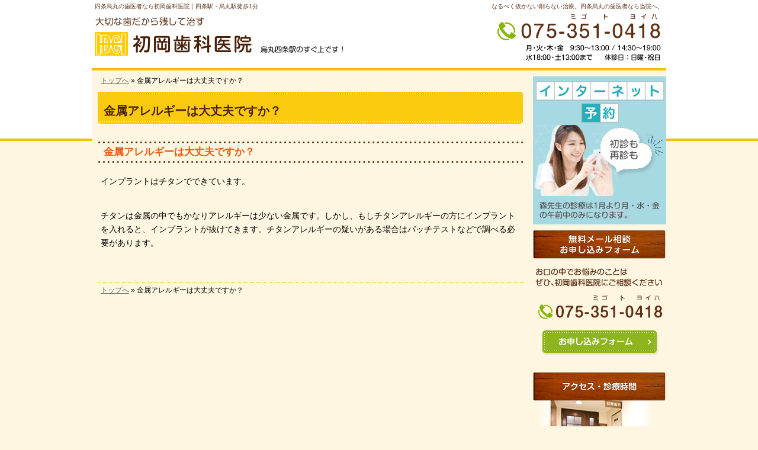

--- FILE ---
content_type: text/html
request_url: https://www.hatsuoka.com/f_answer023.html
body_size: 8389
content:
<?xml version="1.0" encoding="UTF-8"?>
<!DOCTYPE html PUBLIC "-//W3C//DTD XHTML 1.0 Transitional//EN" "http://www.w3.org/TR/xhtml1/DTD/xhtml1-transitional.dtd">
<html xmlns="http://www.w3.org/1999/xhtml" lang="ja" xml:lang="ja">
<head>
<!-- Google Tag Manager -->
<script>(function(w,d,s,l,i){w[l]=w[l]||[];w[l].push({'gtm.start':
new Date().getTime(),event:'gtm.js'});var f=d.getElementsByTagName(s)[0],
j=d.createElement(s),dl=l!='dataLayer'?'&l='+l:'';j.async=true;j.src=
'https://www.googletagmanager.com/gtm.js?id='+i+dl;f.parentNode.insertBefore(j,f);
})(window,document,'script','dataLayer','GTM-5ZHJ55WK');</script>
<!-- End Google Tag Manager -->
<meta http-equiv="Content-Type" content="text/html; charset=UTF-8" />
<meta http-equiv="Content-Style-Type" content="text/css" />
<meta http-equiv="Content-Script-Type" content="text/javascript" />
<title>金属アレルギーは大丈夫ですか？－四条烏丸の歯医者なら初岡歯科医院｜四条駅・烏丸駅徒歩1分</title>
<meta name="keywords" content="四条,烏丸,歯医者,歯科,初岡歯科医院" />
<meta name="description" content="金属アレルギーは大丈夫ですか？&laquo;四条烏丸の歯医者なら四条駅・烏丸駅徒歩1分の初岡歯科医院にお任せください。当院では、なるべく削らず抜かない、歯を残す治療を心がけています。また、患者さんとのコミュニケーションを大切にしています。" />
<link rel="stylesheet" href="https://www.hatsuoka.com/styles-site.css" type="text/css" media="screen,tv" />
<link rel="stylesheet" href="https://www.hatsuoka.com/print.css" type="text/css" media="print" />
<script type="text/javascript" src="https://ajax.googleapis.com/ajax/libs/jquery/1.7/jquery.min.js"></script>
<script type="text/javascript" src="https://www.hatsuoka.com/js/common.js"></script>
<script type="text/javascript">
<!--
var ua = navigator.userAgent;
if (/* document.referrer.indexOf('hatsuoka.com') == -1 && */ ((ua.indexOf('iPhone') > 0 && ua.indexOf('iPad') == -1) || ua.indexOf('iPod') > 0  || ua.indexOf('Android') > 0)) {
    if(confirm('スマートフォン版で表示しますか？')) {
      location.href = 'https://www.hatsuoka.com/s/';
    }
}
-->
</script>
<script type="text/javascript">

  var _gaq = _gaq || [];
  _gaq.push(['_setAccount', 'UA-45662636-1']);
  _gaq.push(['_trackPageview']);

  (function() {
    var ga = document.createElement('script'); ga.type = 'text/javascript'; ga.async = true;
    ga.src = ('https:' == document.location.protocol ? 'https://' : 'http://') + 'stats.g.doubleclick.net/dc.js';
    var s = document.getElementsByTagName('script')[0]; s.parentNode.insertBefore(ga, s);
  })();

</script>

<!-- Google tag (gtag.js) -->
<script async src="https://www.googletagmanager.com/gtag/js?id=G-BPJC83C6Q6"></script>
<script>
  window.dataLayer = window.dataLayer || [];
  function gtag(){dataLayer.push(arguments);}
  gtag('js', new Date());

  gtag('config', 'G-BPJC83C6Q6');
</script>
</head>
<body>
<!-- Google Tag Manager (noscript) -->
<noscript><iframe src="https://www.googletagmanager.com/ns.html?id=GTM-5ZHJ55WK"
height="0" width="0" style="display:none;visibility:hidden"></iframe></noscript>
<!-- End Google Tag Manager (noscript) -->
<div id="container">
<div id="header">
<h1>金属アレルギーは大丈夫ですか？</h1>
<p>なるべく抜かない削らない治療。四条烏丸の歯医者なら当院へ。</p>
<h2><a href="https://www.hatsuoka.com/">四条烏丸の歯医者なら初岡歯科医院｜四条駅・烏丸駅徒歩1分</a></h2>
<a href="https://www.hatsuoka.com/"><img src="https://www.hatsuoka.com/header_logo.png" alt="初岡歯科医院｜四条烏丸の歯医者" width="380" height="68" /></a>
</div>
<div id="center">
<div class="content">

<p class="pkz pkz1"><a href="https://www.hatsuoka.com/">トップへ</a> &raquo; 金属アレルギーは大丈夫ですか？



</p>

<h3>金属アレルギーは大丈夫ですか？</h3>
<p>インプラントはチタンでできています。</p>

<p>チタンは金属の中でもかなりアレルギーは少ない金属です。しかし、もしチタンアレルギーの方にインプラントを入れると、インプラントが抜けてきます。チタンアレルギーの疑いがある場合はパッチテストなどで調べる必要があります。</p>


<hr />

<p class="pkz pkz2"><a href="https://www.hatsuoka.com/">トップへ</a> &raquo; 金属アレルギーは大丈夫ですか？



</p>
</div>
</div>
<div id="menu">
<div class="banner">
<a href="https://www.haisyano489.ne.jp/hatsuokadc/pc" target="_blank"><img src="/images/banner_book_pc.jpg?241223" alt="インターネット予約" width="225"></a>
<a href="https://www.hatsuoka.com/contactssl.html"><img src="/images/banner_yoyaku.png?240716" alt="カウンセリング予約" /></a>
<a href="https://www.hatsuoka.com/2020clinic-access/"><img src="/images/banner_access.png" alt="アクセス・診療時間" /></a>
</div>

<div id="category">
<ul><li><span>初岡歯科医院がこだわる治療</span><ul><li><a href="https://www.hatsuoka.com/0505repair/">修復治療</a></li><li><a href="https://www.hatsuoka.com/0510nopullout/">抜かず削らずのための予防</a></li><li><a href="https://www.hatsuoka.com/0515nopain/">痛みの少ない治療</a></li></ul></li><li><span>接着歯学</span><ul><li><a href="https://www.hatsuoka.com/1005glueing/">接着歯学とは？</a></li></ul></li><li><span>治療について</span><ul><li><a href="https://www.hatsuoka.com/1505general/">一般歯科</a></li><li><a href="https://www.hatsuoka.com/1510cosmetic/">審美歯科</a></li><li><a href="https://www.hatsuoka.com/1515prevention/">予防歯科</a></li><li><a href="https://www.hatsuoka.com/1520dentures/">入れ歯治療</a></li><li><a href="https://www.hatsuoka.com/1525whitening/">ホワイトニング</a></li><li><a href="https://www.hatsuoka.com/1530implant/">インプラント</a></li><li><a href="https://www.hatsuoka.com/1535periodontitis/">歯周病治療</a></li><li><a href="https://www.hatsuoka.com/1540pedodontics/">小児歯科</a></li><li><a href="https://www.hatsuoka.com/1545faq/">よくある質問</a></li><li><a href="https://www.hatsuoka.com/1550case-introduction/">症例集</a></li><li><a href="https://www.hatsuoka.com/1555voice/">患者さんの声</a></li><li><a href="https://www.hatsuoka.com/1560price-list/">料金表</a></li><li><a href="https://www.hatsuoka.com/1565deduction/">医療費控除</a></li></ul></li><li><span>医院紹介</span><ul><li><a href="https://www.hatsuoka.com/2005message/">歯科医師あいさつ</a></li><li><a href="https://www.hatsuoka.com/2010clinic-staff/">スタッフ紹介</a></li><li><a href="https://www.hatsuoka.com/2015clinic-tour/">院内ツアー</a></li><li><a href="https://www.hatsuoka.com/2020clinic-access/">アクセス・診療時間</a></li><li><a href="https://www.hatsuoka.com/2022recruit/">求人情報</a></li><li><a href="https://www.hatsuoka.com/2025dx/">医療DX推進体制の整備について</a></li><li><a href="https://www.hatsuoka.com/2027standard/">施設基準</a></li><li><a href="https://www.hatsuoka.com/2030link/">リンク集</a></li><li><a href="https://www.hatsuoka.com/2035clinic-privacy/">プライバシーポリシー</a></li></ul></li></ul><ul><li class="sitemap"><a href="https://www.hatsuoka.com/archives.html">サイトマップ</a></li></ul>
</div>

<a href="https://www.hatsuoka.com/diaryblog/"><img src="/images/banner_blog.png" alt="医院ブログ" /></a>

</div>
<br clear="all" />

<address class="callback"><a href="https://www.hatsuoka.com/contactssl.html">コールバック予約</a></address>



</div>

<div id="footer"><div id="footer-inner">
<a href="https://www.hatsuoka.com/"><img src="https://www.hatsuoka.com/footer_banner.gif" alt="なるべく抜かない削らない治療、四条烏丸の歯医者なら初岡歯科医院｜四条駅・烏丸駅徒歩1分におまかせ" width="88" height="31" /></a>
<h3>&copy; 2014 <a href="https://www.hatsuoka.com/">患者さんとのコミュニケーションを大切にする、四条烏丸の歯医者なら初岡歯科医院｜四条駅・烏丸駅徒歩1分へお気軽にご相談ください。</a></h3>
</div></div>


<p id="page-top"><a href="#header">PAGE TOP</a></p>



</body>
</html>

--- FILE ---
content_type: text/css
request_url: https://www.hatsuoka.com/styles-site.css
body_size: 4963
content:
@charset "utf-8";
@import url(css/dental/import.css);
@import url(css/dental/fit.css);
@import url(css/dental/wide.css);

/* DEFAULT */
body {background : #fff6e1 url("/images/design/bg.png") repeat-x;
font-family: "メイリオ","Meiryo","ヒラギノ角ゴ Pro W3","Hiragino Kaku Gothic Pro","Osaka",Verdana,"ＭＳ Ｐゴシック","MS P Gothic",Arial,Helvetica,sans-serif; padding-bottom: 0; }
a {color: #666 ;}
a:hover {color: #000 ;}
hr {border: 1px dotted #f2be0a ; border-bottom: none;}
.pkz1 { top:10px; }

/* HEADER */
#header {background : url("/images/design/header.png") no-repeat ; border-bottom: 4px solid #f2be0a; }
#header * {color : #5f3117;}
#header h1 {color : #4a210a;}
#index #header { border:none; }


/* CONTENTS */
#center {background: url("/images/design/title.png") left 36px no-repeat ;}
#center h3 {background :url("/images/design/h3.png") no-repeat ;color : #f1570d;}
#center h3 a {color : #f1570d;}
#center table th {background : #f7f7ee ;border : 1px solid #cccccc ;}
#center table td {border : 1px solid #cccccc ; background : #fff ;}
#center .faq a {background : url("/images/question.png") left center no-repeat ;} 
#container { background : #fff6e1; } 
#menu .banner { padding-top:10px; }

/* NAVI */
#category li span, #category li a {color : #322620 ;}
#category li li, #category li.sitemap {background: #fff ; }
#category li span  {background: #fff6e1 url("/images/design/navi.png") left center no-repeat; ; color : #fff ; padding: 16px 15px; text-decoration: none; display: block ; font-weight: bold; }
#category li li a, #category li.sitemap a {border-bottom: 1px dotted #c7af93 ; background: #f6e6ca ; color : #5f3117 ; }
#category li li a:hover, #category li.sitemap a:hover{background: #fff1bb; color:#f1570d; }
#category li.sitemap { margin-top:0; }

/* FOOTER */
#footer {background : #693822 url("/images/design/footer.png") repeat-x ;color : #999 ; padding-bottom: 30px; }
#footer-inner { width: 970px; margin:0 auto; }
#footer * {color : #fff ; }

/* TOPPAGE */
#index #header { height: 465px ; margin-bottom: 0 ;}
#index .indexTop { position : absolute ; left : 0px ; top :115px ; }

#index #center h3 {color : #f1570d ; background: url("/images/top_h3.png") repeat-x center; height: 45px; line-height:45px; display: inline-block; font-size:20px; margin-top: 40px; }
#index #center h3 a {color : #302618 ;}
#index .banner { padding-top: 40px; }


/* 更新情報 */
#index #center .whats { background: #fff0b2; color: #5f3117; padding: 20px; margin:40px 0 20px;}
#index #center .whats h4 { background: url("/images/top_h4.png") repeat-y left top; font-size: 20px; margin-top:0 ;}
.whats dl {clear: both;padding-bottom: 5px;}
.whats dt {padding-left: 10px; float: left; width: 100px;font-weight:bold; }
.whats dd {padding-left:120px;}

/* add */
span.att{ background:#ffec9f; font-size:110%; }
span.att2{ color:#48a900; font-weight:bold; font-size:105%; }
span.att3{ background:#5f3117; padding:0 7px; margin:5px 5px 10px 0px; font-weight:bold; font-size:120%; display:inline-block; color:#fff; border: 3px double #fff6e1; }
span.att4 { background:#f4fbfe; padding:10px 15px; display:block; border:2px solid #b5dde9; box-shadow: 1px 1px 0 #fff inset; }
span.att4 .att2{ color:#3896b4; font-size:105%; }
span.att5 { clear: both; background:#f4fbfe; padding:10px 15px; display:block; border:2px solid #b5dde9; box-shadow: 1px 1px 0 #fff inset; font-weight:bold; text-align:center; }

#center .list a {background : url("/images/ico_list.png") left center no-repeat ;
padding-left:25px; margin-left:5px;} 

#center img.photo { border: 1px solid #A09283; padding: 1px; }

#confor #center{width:100%;text-align:center;background-position: center 36px;}
#confor #center .content{width:670px;margin:0 auto;text-align:left;}
#confor #header h1 {left: 145px !important;}


/* 関連ページリンク */
#pagelink { margin-bottom:50px; overflow:hidden; padding-left: 15px;}
#pagelink ul { width:690px;}
#pagelink ul li { float:left; font-weight:bold; margin:10px 0 5px; white-space:nowrap;}
#pagelink ul li span { background: url("/images/design/navi.png") ; color:#fff; text-align: center; width: 200px; display:block; float: left; margin-right:15px; border-radius: 5px; }
#pagelink ul li a { padding-left:12px; background: url("/images/pagelink.gif") left 0.5em no-repeat; }
#pagelink ul li ul { width:450px; overflow: hidden; float:left; }
#pagelink ul li ul li { font-weight:normal; margin: 1px 15px 0 0;}
#pagelink ul li ul li a { padding-left:12px; background: url("/images/pagelink2.gif") left 0.5em no-repeat; }

/*pagetop*/
#page-top { position: fixed; bottom: 20px; right: 0; font-size: 77%;  }
#page-top a { background: #ffcc00; text-decoration: none; color: #fff; width: 50px; padding: 10px 10px; text-align: center; display: block; border-radius: 10px 0 0 10px; text-shadow: -1px -1px #f2be0a, -1px 1px #f2be0a, 1px -1px #f2be0a, 1px 1px #f2be0a; }
#page-top a:hover { text-decoration: none; opacity : 0.8 ; }

